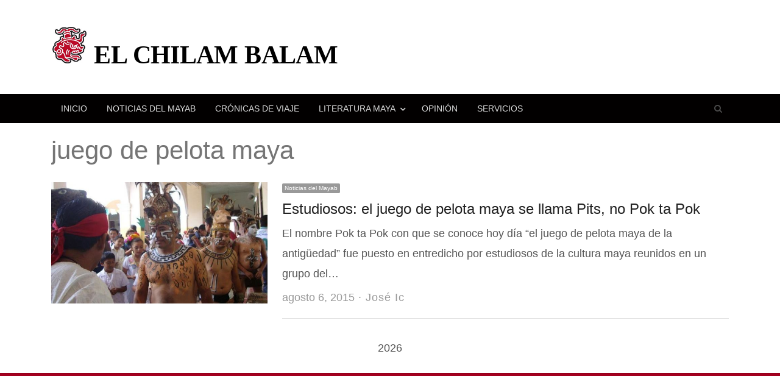

--- FILE ---
content_type: text/html; charset=UTF-8
request_url: https://elchilambalam.com/tag/juego-de-pelota-maya/
body_size: 13162
content:
<!DOCTYPE html>
<html itemscope="itemscope" itemtype="https://schema.org/Blog" lang="es" class="no-js">
<head>
	<meta charset="UTF-8">
	        <meta name="viewport" content="width=device-width, initial-scale=1, maximum-scale=1" />
    	<link rel="profile" href="http://gmpg.org/xfn/11">
	<link rel="pingback" href="https://elchilambalam.com/xmlrpc.php">
	<!--[if lt IE 9]>
	<script src="https://elchilambalam.com/wp-content/themes/newsplus/js/html5.js"></script>
	<![endif]-->
	<meta name='robots' content='max-image-preview:large' />
	<style>img:is([sizes="auto" i], [sizes^="auto," i]) { contain-intrinsic-size: 3000px 1500px }</style>
	<title itemprop="name">juego de pelota maya &#8211; El Chilam Balam</title>
<link rel='dns-prefetch' href='//static.addtoany.com' />
<link rel='dns-prefetch' href='//www.google.com' />
<link rel="alternate" type="application/rss+xml" title="El Chilam Balam &raquo; Feed" href="https://elchilambalam.com/feed/" />
<link rel="alternate" type="application/rss+xml" title="El Chilam Balam &raquo; RSS de los comentarios" href="https://elchilambalam.com/comments/feed/" />
<link rel="alternate" type="application/rss+xml" title="El Chilam Balam &raquo; juego de pelota maya RSS de la etiqueta" href="https://elchilambalam.com/tag/juego-de-pelota-maya/feed/" />
<script type="text/javascript">
/* <![CDATA[ */
window._wpemojiSettings = {"baseUrl":"https:\/\/s.w.org\/images\/core\/emoji\/16.0.1\/72x72\/","ext":".png","svgUrl":"https:\/\/s.w.org\/images\/core\/emoji\/16.0.1\/svg\/","svgExt":".svg","source":{"concatemoji":"https:\/\/elchilambalam.com\/wp-includes\/js\/wp-emoji-release.min.js?ver=6.8.3"}};
/*! This file is auto-generated */
!function(s,n){var o,i,e;function c(e){try{var t={supportTests:e,timestamp:(new Date).valueOf()};sessionStorage.setItem(o,JSON.stringify(t))}catch(e){}}function p(e,t,n){e.clearRect(0,0,e.canvas.width,e.canvas.height),e.fillText(t,0,0);var t=new Uint32Array(e.getImageData(0,0,e.canvas.width,e.canvas.height).data),a=(e.clearRect(0,0,e.canvas.width,e.canvas.height),e.fillText(n,0,0),new Uint32Array(e.getImageData(0,0,e.canvas.width,e.canvas.height).data));return t.every(function(e,t){return e===a[t]})}function u(e,t){e.clearRect(0,0,e.canvas.width,e.canvas.height),e.fillText(t,0,0);for(var n=e.getImageData(16,16,1,1),a=0;a<n.data.length;a++)if(0!==n.data[a])return!1;return!0}function f(e,t,n,a){switch(t){case"flag":return n(e,"\ud83c\udff3\ufe0f\u200d\u26a7\ufe0f","\ud83c\udff3\ufe0f\u200b\u26a7\ufe0f")?!1:!n(e,"\ud83c\udde8\ud83c\uddf6","\ud83c\udde8\u200b\ud83c\uddf6")&&!n(e,"\ud83c\udff4\udb40\udc67\udb40\udc62\udb40\udc65\udb40\udc6e\udb40\udc67\udb40\udc7f","\ud83c\udff4\u200b\udb40\udc67\u200b\udb40\udc62\u200b\udb40\udc65\u200b\udb40\udc6e\u200b\udb40\udc67\u200b\udb40\udc7f");case"emoji":return!a(e,"\ud83e\udedf")}return!1}function g(e,t,n,a){var r="undefined"!=typeof WorkerGlobalScope&&self instanceof WorkerGlobalScope?new OffscreenCanvas(300,150):s.createElement("canvas"),o=r.getContext("2d",{willReadFrequently:!0}),i=(o.textBaseline="top",o.font="600 32px Arial",{});return e.forEach(function(e){i[e]=t(o,e,n,a)}),i}function t(e){var t=s.createElement("script");t.src=e,t.defer=!0,s.head.appendChild(t)}"undefined"!=typeof Promise&&(o="wpEmojiSettingsSupports",i=["flag","emoji"],n.supports={everything:!0,everythingExceptFlag:!0},e=new Promise(function(e){s.addEventListener("DOMContentLoaded",e,{once:!0})}),new Promise(function(t){var n=function(){try{var e=JSON.parse(sessionStorage.getItem(o));if("object"==typeof e&&"number"==typeof e.timestamp&&(new Date).valueOf()<e.timestamp+604800&&"object"==typeof e.supportTests)return e.supportTests}catch(e){}return null}();if(!n){if("undefined"!=typeof Worker&&"undefined"!=typeof OffscreenCanvas&&"undefined"!=typeof URL&&URL.createObjectURL&&"undefined"!=typeof Blob)try{var e="postMessage("+g.toString()+"("+[JSON.stringify(i),f.toString(),p.toString(),u.toString()].join(",")+"));",a=new Blob([e],{type:"text/javascript"}),r=new Worker(URL.createObjectURL(a),{name:"wpTestEmojiSupports"});return void(r.onmessage=function(e){c(n=e.data),r.terminate(),t(n)})}catch(e){}c(n=g(i,f,p,u))}t(n)}).then(function(e){for(var t in e)n.supports[t]=e[t],n.supports.everything=n.supports.everything&&n.supports[t],"flag"!==t&&(n.supports.everythingExceptFlag=n.supports.everythingExceptFlag&&n.supports[t]);n.supports.everythingExceptFlag=n.supports.everythingExceptFlag&&!n.supports.flag,n.DOMReady=!1,n.readyCallback=function(){n.DOMReady=!0}}).then(function(){return e}).then(function(){var e;n.supports.everything||(n.readyCallback(),(e=n.source||{}).concatemoji?t(e.concatemoji):e.wpemoji&&e.twemoji&&(t(e.twemoji),t(e.wpemoji)))}))}((window,document),window._wpemojiSettings);
/* ]]> */
</script>

<link rel='stylesheet' id='newsplus-fontawesome-css' href='https://elchilambalam.com/wp-content/plugins/newsplus-shortcodes/assets/css/font-awesome.min.css?ver=6.8.3' type='text/css' media='all' />
<link rel='stylesheet' id='newsplus-shortcodes-css' href='https://elchilambalam.com/wp-content/plugins/newsplus-shortcodes/assets/css/newsplus-shortcodes.css?ver=6.8.3' type='text/css' media='all' />
<link rel='stylesheet' id='newsplus-owl-carousel-css' href='https://elchilambalam.com/wp-content/plugins/newsplus-shortcodes/assets/css/owl.carousel.css' type='text/css' media='all' />
<link rel='stylesheet' id='newsplus-prettyphoto-css' href='https://elchilambalam.com/wp-content/plugins/newsplus-shortcodes/assets/css/prettyPhoto.css' type='text/css' media='all' />
<style id='wp-emoji-styles-inline-css' type='text/css'>

	img.wp-smiley, img.emoji {
		display: inline !important;
		border: none !important;
		box-shadow: none !important;
		height: 1em !important;
		width: 1em !important;
		margin: 0 0.07em !important;
		vertical-align: -0.1em !important;
		background: none !important;
		padding: 0 !important;
	}
</style>
<link rel='stylesheet' id='wp-block-library-css' href='https://elchilambalam.com/wp-includes/css/dist/block-library/style.min.css?ver=6.8.3' type='text/css' media='all' />
<style id='classic-theme-styles-inline-css' type='text/css'>
/*! This file is auto-generated */
.wp-block-button__link{color:#fff;background-color:#32373c;border-radius:9999px;box-shadow:none;text-decoration:none;padding:calc(.667em + 2px) calc(1.333em + 2px);font-size:1.125em}.wp-block-file__button{background:#32373c;color:#fff;text-decoration:none}
</style>
<style id='global-styles-inline-css' type='text/css'>
:root{--wp--preset--aspect-ratio--square: 1;--wp--preset--aspect-ratio--4-3: 4/3;--wp--preset--aspect-ratio--3-4: 3/4;--wp--preset--aspect-ratio--3-2: 3/2;--wp--preset--aspect-ratio--2-3: 2/3;--wp--preset--aspect-ratio--16-9: 16/9;--wp--preset--aspect-ratio--9-16: 9/16;--wp--preset--color--black: #000000;--wp--preset--color--cyan-bluish-gray: #abb8c3;--wp--preset--color--white: #ffffff;--wp--preset--color--pale-pink: #f78da7;--wp--preset--color--vivid-red: #cf2e2e;--wp--preset--color--luminous-vivid-orange: #ff6900;--wp--preset--color--luminous-vivid-amber: #fcb900;--wp--preset--color--light-green-cyan: #7bdcb5;--wp--preset--color--vivid-green-cyan: #00d084;--wp--preset--color--pale-cyan-blue: #8ed1fc;--wp--preset--color--vivid-cyan-blue: #0693e3;--wp--preset--color--vivid-purple: #9b51e0;--wp--preset--gradient--vivid-cyan-blue-to-vivid-purple: linear-gradient(135deg,rgba(6,147,227,1) 0%,rgb(155,81,224) 100%);--wp--preset--gradient--light-green-cyan-to-vivid-green-cyan: linear-gradient(135deg,rgb(122,220,180) 0%,rgb(0,208,130) 100%);--wp--preset--gradient--luminous-vivid-amber-to-luminous-vivid-orange: linear-gradient(135deg,rgba(252,185,0,1) 0%,rgba(255,105,0,1) 100%);--wp--preset--gradient--luminous-vivid-orange-to-vivid-red: linear-gradient(135deg,rgba(255,105,0,1) 0%,rgb(207,46,46) 100%);--wp--preset--gradient--very-light-gray-to-cyan-bluish-gray: linear-gradient(135deg,rgb(238,238,238) 0%,rgb(169,184,195) 100%);--wp--preset--gradient--cool-to-warm-spectrum: linear-gradient(135deg,rgb(74,234,220) 0%,rgb(151,120,209) 20%,rgb(207,42,186) 40%,rgb(238,44,130) 60%,rgb(251,105,98) 80%,rgb(254,248,76) 100%);--wp--preset--gradient--blush-light-purple: linear-gradient(135deg,rgb(255,206,236) 0%,rgb(152,150,240) 100%);--wp--preset--gradient--blush-bordeaux: linear-gradient(135deg,rgb(254,205,165) 0%,rgb(254,45,45) 50%,rgb(107,0,62) 100%);--wp--preset--gradient--luminous-dusk: linear-gradient(135deg,rgb(255,203,112) 0%,rgb(199,81,192) 50%,rgb(65,88,208) 100%);--wp--preset--gradient--pale-ocean: linear-gradient(135deg,rgb(255,245,203) 0%,rgb(182,227,212) 50%,rgb(51,167,181) 100%);--wp--preset--gradient--electric-grass: linear-gradient(135deg,rgb(202,248,128) 0%,rgb(113,206,126) 100%);--wp--preset--gradient--midnight: linear-gradient(135deg,rgb(2,3,129) 0%,rgb(40,116,252) 100%);--wp--preset--font-size--small: 13px;--wp--preset--font-size--medium: 20px;--wp--preset--font-size--large: 36px;--wp--preset--font-size--x-large: 42px;--wp--preset--spacing--20: 0.44rem;--wp--preset--spacing--30: 0.67rem;--wp--preset--spacing--40: 1rem;--wp--preset--spacing--50: 1.5rem;--wp--preset--spacing--60: 2.25rem;--wp--preset--spacing--70: 3.38rem;--wp--preset--spacing--80: 5.06rem;--wp--preset--shadow--natural: 6px 6px 9px rgba(0, 0, 0, 0.2);--wp--preset--shadow--deep: 12px 12px 50px rgba(0, 0, 0, 0.4);--wp--preset--shadow--sharp: 6px 6px 0px rgba(0, 0, 0, 0.2);--wp--preset--shadow--outlined: 6px 6px 0px -3px rgba(255, 255, 255, 1), 6px 6px rgba(0, 0, 0, 1);--wp--preset--shadow--crisp: 6px 6px 0px rgba(0, 0, 0, 1);}:where(.is-layout-flex){gap: 0.5em;}:where(.is-layout-grid){gap: 0.5em;}body .is-layout-flex{display: flex;}.is-layout-flex{flex-wrap: wrap;align-items: center;}.is-layout-flex > :is(*, div){margin: 0;}body .is-layout-grid{display: grid;}.is-layout-grid > :is(*, div){margin: 0;}:where(.wp-block-columns.is-layout-flex){gap: 2em;}:where(.wp-block-columns.is-layout-grid){gap: 2em;}:where(.wp-block-post-template.is-layout-flex){gap: 1.25em;}:where(.wp-block-post-template.is-layout-grid){gap: 1.25em;}.has-black-color{color: var(--wp--preset--color--black) !important;}.has-cyan-bluish-gray-color{color: var(--wp--preset--color--cyan-bluish-gray) !important;}.has-white-color{color: var(--wp--preset--color--white) !important;}.has-pale-pink-color{color: var(--wp--preset--color--pale-pink) !important;}.has-vivid-red-color{color: var(--wp--preset--color--vivid-red) !important;}.has-luminous-vivid-orange-color{color: var(--wp--preset--color--luminous-vivid-orange) !important;}.has-luminous-vivid-amber-color{color: var(--wp--preset--color--luminous-vivid-amber) !important;}.has-light-green-cyan-color{color: var(--wp--preset--color--light-green-cyan) !important;}.has-vivid-green-cyan-color{color: var(--wp--preset--color--vivid-green-cyan) !important;}.has-pale-cyan-blue-color{color: var(--wp--preset--color--pale-cyan-blue) !important;}.has-vivid-cyan-blue-color{color: var(--wp--preset--color--vivid-cyan-blue) !important;}.has-vivid-purple-color{color: var(--wp--preset--color--vivid-purple) !important;}.has-black-background-color{background-color: var(--wp--preset--color--black) !important;}.has-cyan-bluish-gray-background-color{background-color: var(--wp--preset--color--cyan-bluish-gray) !important;}.has-white-background-color{background-color: var(--wp--preset--color--white) !important;}.has-pale-pink-background-color{background-color: var(--wp--preset--color--pale-pink) !important;}.has-vivid-red-background-color{background-color: var(--wp--preset--color--vivid-red) !important;}.has-luminous-vivid-orange-background-color{background-color: var(--wp--preset--color--luminous-vivid-orange) !important;}.has-luminous-vivid-amber-background-color{background-color: var(--wp--preset--color--luminous-vivid-amber) !important;}.has-light-green-cyan-background-color{background-color: var(--wp--preset--color--light-green-cyan) !important;}.has-vivid-green-cyan-background-color{background-color: var(--wp--preset--color--vivid-green-cyan) !important;}.has-pale-cyan-blue-background-color{background-color: var(--wp--preset--color--pale-cyan-blue) !important;}.has-vivid-cyan-blue-background-color{background-color: var(--wp--preset--color--vivid-cyan-blue) !important;}.has-vivid-purple-background-color{background-color: var(--wp--preset--color--vivid-purple) !important;}.has-black-border-color{border-color: var(--wp--preset--color--black) !important;}.has-cyan-bluish-gray-border-color{border-color: var(--wp--preset--color--cyan-bluish-gray) !important;}.has-white-border-color{border-color: var(--wp--preset--color--white) !important;}.has-pale-pink-border-color{border-color: var(--wp--preset--color--pale-pink) !important;}.has-vivid-red-border-color{border-color: var(--wp--preset--color--vivid-red) !important;}.has-luminous-vivid-orange-border-color{border-color: var(--wp--preset--color--luminous-vivid-orange) !important;}.has-luminous-vivid-amber-border-color{border-color: var(--wp--preset--color--luminous-vivid-amber) !important;}.has-light-green-cyan-border-color{border-color: var(--wp--preset--color--light-green-cyan) !important;}.has-vivid-green-cyan-border-color{border-color: var(--wp--preset--color--vivid-green-cyan) !important;}.has-pale-cyan-blue-border-color{border-color: var(--wp--preset--color--pale-cyan-blue) !important;}.has-vivid-cyan-blue-border-color{border-color: var(--wp--preset--color--vivid-cyan-blue) !important;}.has-vivid-purple-border-color{border-color: var(--wp--preset--color--vivid-purple) !important;}.has-vivid-cyan-blue-to-vivid-purple-gradient-background{background: var(--wp--preset--gradient--vivid-cyan-blue-to-vivid-purple) !important;}.has-light-green-cyan-to-vivid-green-cyan-gradient-background{background: var(--wp--preset--gradient--light-green-cyan-to-vivid-green-cyan) !important;}.has-luminous-vivid-amber-to-luminous-vivid-orange-gradient-background{background: var(--wp--preset--gradient--luminous-vivid-amber-to-luminous-vivid-orange) !important;}.has-luminous-vivid-orange-to-vivid-red-gradient-background{background: var(--wp--preset--gradient--luminous-vivid-orange-to-vivid-red) !important;}.has-very-light-gray-to-cyan-bluish-gray-gradient-background{background: var(--wp--preset--gradient--very-light-gray-to-cyan-bluish-gray) !important;}.has-cool-to-warm-spectrum-gradient-background{background: var(--wp--preset--gradient--cool-to-warm-spectrum) !important;}.has-blush-light-purple-gradient-background{background: var(--wp--preset--gradient--blush-light-purple) !important;}.has-blush-bordeaux-gradient-background{background: var(--wp--preset--gradient--blush-bordeaux) !important;}.has-luminous-dusk-gradient-background{background: var(--wp--preset--gradient--luminous-dusk) !important;}.has-pale-ocean-gradient-background{background: var(--wp--preset--gradient--pale-ocean) !important;}.has-electric-grass-gradient-background{background: var(--wp--preset--gradient--electric-grass) !important;}.has-midnight-gradient-background{background: var(--wp--preset--gradient--midnight) !important;}.has-small-font-size{font-size: var(--wp--preset--font-size--small) !important;}.has-medium-font-size{font-size: var(--wp--preset--font-size--medium) !important;}.has-large-font-size{font-size: var(--wp--preset--font-size--large) !important;}.has-x-large-font-size{font-size: var(--wp--preset--font-size--x-large) !important;}
:where(.wp-block-post-template.is-layout-flex){gap: 1.25em;}:where(.wp-block-post-template.is-layout-grid){gap: 1.25em;}
:where(.wp-block-columns.is-layout-flex){gap: 2em;}:where(.wp-block-columns.is-layout-grid){gap: 2em;}
:root :where(.wp-block-pullquote){font-size: 1.5em;line-height: 1.6;}
</style>
<link rel='stylesheet' id='contact-form-7-css' href='https://elchilambalam.com/wp-content/plugins/contact-form-7/includes/css/styles.css?ver=6.0.6' type='text/css' media='all' />
<link rel='stylesheet' id='dashicons-css' href='https://elchilambalam.com/wp-includes/css/dashicons.min.css?ver=6.8.3' type='text/css' media='all' />
<link rel='stylesheet' id='post-views-counter-frontend-css' href='https://elchilambalam.com/wp-content/plugins/post-views-counter/css/frontend.min.css?ver=1.5.3' type='text/css' media='all' />
<link rel='stylesheet' id='wp_review-style-css' href='https://elchilambalam.com/wp-content/plugins/wp-review/public/css/wp-review.css?ver=5.3.5' type='text/css' media='all' />
<link rel='stylesheet' id='addtoany-css' href='https://elchilambalam.com/wp-content/plugins/add-to-any/addtoany.min.css?ver=1.16' type='text/css' media='all' />
<style id='addtoany-inline-css' type='text/css'>
.addtoany_content { text-align:right; }
</style>
<link rel='stylesheet' id='newsplus-style-css' href='https://elchilambalam.com/wp-content/themes/newsplus/style.css?ver=6.8.3' type='text/css' media='all' />
<!--[if lt IE 9]>
<link rel='stylesheet' id='newsplus-ie-css' href='https://elchilambalam.com/wp-content/themes/newsplus/css/ie.css?ver=6.8.3' type='text/css' media='all' />
<![endif]-->
<link rel='stylesheet' id='newsplus-responsive-css' href='https://elchilambalam.com/wp-content/themes/newsplus/responsive.css?ver=6.8.3' type='text/css' media='all' />
<link rel='stylesheet' id='newsplus-user-css' href='https://elchilambalam.com/wp-content/themes/newsplus/user.css?ver=6.8.3' type='text/css' media='all' />
<link rel='stylesheet' id='kc-general-css' href='https://elchilambalam.com/wp-content/plugins/kingcomposer/assets/frontend/css/kingcomposer.min.css?ver=2.9.6' type='text/css' media='all' />
<link rel='stylesheet' id='kc-icon-1-css' href='https://elchilambalam.com/wp-content/plugins/kingcomposer/assets/css/icons.css?ver=2.9.6' type='text/css' media='all' />
<script type="text/javascript" src="https://elchilambalam.com/wp-includes/js/jquery/jquery.min.js?ver=3.7.1" id="jquery-core-js"></script>
<script type="text/javascript" src="https://elchilambalam.com/wp-includes/js/jquery/jquery-migrate.min.js?ver=3.4.1" id="jquery-migrate-js"></script>
<script type="text/javascript" id="addtoany-core-js-before">
/* <![CDATA[ */
window.a2a_config=window.a2a_config||{};a2a_config.callbacks=[];a2a_config.overlays=[];a2a_config.templates={};a2a_localize = {
	Share: "Compartir",
	Save: "Guardar",
	Subscribe: "Suscribirse",
	Email: "Email",
	Bookmark: "Agregar a favoritos",
	ShowAll: "Mostrar todo",
	ShowLess: "Mostrar menos",
	FindServices: "Encontrar servicios",
	FindAnyServiceToAddTo: "Encontrar instantáneamente servicios para agregar a",
	PoweredBy: "Proporcionado por",
	ShareViaEmail: "Compartir por correo electrónico",
	SubscribeViaEmail: "Suscribir por correo electrónico",
	BookmarkInYourBrowser: "Guarda esta página en tu navegador",
	BookmarkInstructions: "Presione Ctrl+D o \u2318+D para agregar esta página a tus favoritas.",
	AddToYourFavorites: "Agregar a tus favoritos",
	SendFromWebOrProgram: "Enviar desde cualquier dirección de correo electrónico o programa de correo electrónico",
	EmailProgram: "Programa de correo electrónico",
	More: "Más&#8230;",
	ThanksForSharing: "¡Gracias por compartir!",
	ThanksForFollowing: "¡Gracias por seguirnos!"
};

//a2a_config.counts = { recover_protocol: 'http' };
//a2a_config.counts = { recover_domain: 'elchilambalam.com' };
a2a_config.counts = {
    // Recover old URL structure
    recover: function(data) {
        var bodyData = document.body.dataset;
        // If the <body> tag has "data-" attributes in the HTML like:
        // <body data-year="2020" data-month="01" data-post-id="123">
        var oldURLtxt =  bodyData.year + '/'+ bodyData.month + '/' + bodyData.postId + '/'  + pathParts[pathParts.length - 1] + '/';
		
		var oldDomaintxt = 'http://elchilambalam.com/' + oldURLtxt;
		var newDomaintxt = 'http://elchilambalam.com/' + oldURLtxt;
		var oldDomainURL = 'http://elchilambalam.com/';
		var newDomainURL = 'http://elchilambalam.com/';
		
		if (bodyData && bodyData.year && bodyData.month && bodyData.postId) {
            return data.url.replace(newDomaintxt , oldDomaintxt);
        }
		else{
			return data.url.replace(newDomainURL, oldDomainURL);
		}
    }
};






a2a_config.counts = { recover_protocol: 'http' };
a2a_config.counts = { recover_protocol: 'http' };
a2a_config.counts = {
    recover: function(data) {
        return data.url.replace('http://elchilambalam.com/', 'http://elchilambalam.com');
    }
};
/* ]]> */
</script>
<script type="text/javascript" defer src="https://static.addtoany.com/menu/page.js" id="addtoany-core-js"></script>
<script type="text/javascript" defer src="https://elchilambalam.com/wp-content/plugins/add-to-any/addtoany.min.js?ver=1.1" id="addtoany-jquery-js"></script>
<link rel="https://api.w.org/" href="https://elchilambalam.com/wp-json/" /><link rel="alternate" title="JSON" type="application/json" href="https://elchilambalam.com/wp-json/wp/v2/tags/6970" /><link rel="EditURI" type="application/rsd+xml" title="RSD" href="https://elchilambalam.com/xmlrpc.php?rsd" />
<meta name="generator" content="WordPress 6.8.3" />
<script type="text/javascript">var kc_script_data={ajax_url:"https://elchilambalam.com/wp-admin/admin-ajax.php"}</script>            <style>
                .molongui-disabled-link
                {
                    border-bottom: none !important;
                    text-decoration: none !important;
                    color: inherit !important;
                    cursor: inherit !important;
                }
                .molongui-disabled-link:hover,
                .molongui-disabled-link:hover span
                {
                    border-bottom: none !important;
                    text-decoration: none !important;
                    color: inherit !important;
                    cursor: inherit !important;
                }
            </style>
            		<style type="text/css">
			.primary-nav {
				background-color:#020000;
			}
			ul.nav-menu > li > a {
				text-shadow: none;
				color:#dadada;
			}
			.primary-nav li:hover > a {
				color:#a4001f;
				border-bottom-color: ;
			}
			ul.nav-menu > li.current-menu-item > a,
			ul.nav-menu > li.current-menu-ancestor > a,
			ul.nav-menu > li.current_page_item > a,
			ul.nav-menu > li.current_page_ancestor > a {
				border-bottom-color: #ffffff;
				color:  ;
			}
			.primary-nav li ul {
				background-color:;
			}
			.primary-nav li ul li a {
				color:#a4001f;
			}
			.primary-nav li ul li:hover > a {
				color:;
				background-color:;
			}
			.sb-title {
				color:#a4001f;
			}
			#secondary {
				color:;
				background-color:#a4001f;
			}
			#secondary .sep {
				color:;
			}
			#secondary .widget a,
			#secondary .widget ul a {
				color:;
			}
			#secondary .widget a:hover,
			#secondary .widget ul a:hover {
				color:;
			}
			.sc-title {
				color:;
			}
			#secondary .widget ul li,
			#secondary .post-list > li:after {
				border-bottom-color: #a4001f;
			}
		
			#secondary .widget ul ul {
				border-top-color: #a4001f;
			}
			#footer {
				color:#e5e5e5;
				background-color:#a4001f;
			}
			body.is-stretched.custom-background {
				background-color:#a4001f;
			}
			#footer a {
				color:;
			}
			#footer a:hover {
				color:;
			}
		</style>
				<style id="newsplus-custom-css" type="text/css">
		.sp-label-archive { color:#000000;background:#ffffff;}.sp-post .entry-content, .sp-post .card-content, .sp-post.entry-classic{background:#fff9e5;}		body {
			font-size: 18px;
		}
				#page {
			max-width: 1160px;
		}
		.wrap,
		.primary-nav,
		.is-boxed .top-nav,
		.is-boxed .header-slim.site-header {
			max-width: 1112px;
		}
		@media only screen and (max-width: 1208px) {
			.wrap,
			.primary-nav,
			.is-boxed .top-nav,
			.is-boxed .header-slim.site-header,
			.is-stretched .top-nav .wrap {
				max-width: calc(100% - 48px);
			}
			.is-boxed .sticky-nav,
			.is-boxed .header-slim.sticky-nav,
			.is-boxed #responsive-menu.sticky-nav {
				max-width: calc(97.5% - 48px);
			}
		}
				</style>
		<!--[if lt IE 9]>
	<script src="https://html5shim.googlecode.com/svn/trunk/html5.js"></script>
	<![endif]-->
<style type="text/css" id="newsplus_custom_css"></style><style type="text/css">.broken_link, a.broken_link {
	text-decoration: line-through;
}</style><link rel="icon" href="https://media.elchilambalam.com//2016/01/cropped-jaguar_logo-32x32.png" sizes="32x32" />
<link rel="icon" href="https://media.elchilambalam.com//2016/01/cropped-jaguar_logo-192x192.png" sizes="192x192" />
<link rel="apple-touch-icon" href="https://media.elchilambalam.com//2016/01/cropped-jaguar_logo-180x180.png" />
<meta name="msapplication-TileImage" content="https://media.elchilambalam.com//2016/01/cropped-jaguar_logo-270x270.png" />
		<style type="text/css" id="wp-custom-css">
			body {
   font-family: "Helvetica Neue", Helvetica, Arial, "Lucida Grande", sans-serif; 
   font-weight: 300;
}


.articlebody {
    line-height: 30px;
}

.post-author{
    font-weight: 500;
	letter-spacing: 1px;
}

.ticker-label {
    background: #a4001f;
}
.ss-label.red, .inline-btn.red, .newsplus-title.red .main-text {
    background-color: #a4001f;
}

.wp-caption {
    font-size: 1rem;
    line-height: 1.2rem;
    color: #757575;
    text-align: center;
    font-style: normal;
}

h1, .h1, .single .entry-header .entry-title, .single .product_title, .page-header .entry-title {
    font-size: 3.2rem !important;
    line-height: 3.2rem !important;
}

/* 
  ##Device = Low Resolution Tablets, Mobiles (Landscape)
  ##Screen = B/w 481px to 767px
*/

@media (min-width: 481px) and (max-width: 767px) {
  
  h1, .h1, .single .entry-header .entry-title, .single .product_title, .page-header .entry-title {
    font-size: 1.70rem !important;
    line-height: 1.70rem !important;
}
	#header {
    padding: 5px 0;
    background: #fff;
}
	.kc_text_block {
    font-size: 1.23rem !important;
		line-height: 1.32rem !important;
}
	.updated-time, .post-author, .post-categories, .newsplus .entry-meta {
    font-size: 0.9rem  !important;
}
  
}

/* 
  ##Device = Most of the Smartphones Mobiles (Portrait)
  ##Screen = B/w 320px to 479px
*/

@media (min-width: 320px) and (max-width: 480px) {
  
  h1, .h1, .single .entry-header .entry-title, .single .product_title, .page-header .entry-title {
    font-size: 1.70rem !important;
    line-height: 1.70rem !important;
}
	#header {
    padding: 5px 0;
    background: #fff;
}
	.kc_text_block {
    font-size: 1.23rem !important;
		line-height: 1.32rem !important;
}
	.updated-time, .post-author, .post-categories, .newsplus .entry-meta {
    font-size: 0.9rem  !important;
}
	
  
}		</style>
		</head>
       
<body class="archive tag tag-juego-de-pelota-maya tag-6970 wp-theme-newsplus kc-css-system is-stretched split-70-30 layout-no-sb scheme-customizer">
	    <div id="page" class="hfeed site clear">
        
            <style>
            a.j-new-title{
                font-family: 
                    CapitoliumBold,Georgia,Cambria,Times New Roman,Times,serif;
                color: #000;
                line-height: 35px;
                font-size:100%;
                font-weight: bold;
            }
            div.j-new-wrap{
                margin-bottom: 20px;
                margin-top: 20px;
            }
            img.j-new-logo{
                display:inline-block;
            }
            .kc_column>.kc-col-container{
                height:0;
            }
        </style>
            <header id="header" class="site-header">
                <div class="j-new-wrap wrap full-width clear">
                     
                        <div class="brand column full text-left">
                            <h1 class="site-title">
                                <a class="j-new-title" itemprop="url" href="https://elchilambalam.com/" title="El Chilam Balam" rel="home">
                                    <img class="j-new-logo" width="60px" src="https://elchilambalam.com/wp-content/themes/newsplus/images/img/logo-chilambalam.jpeg" alt="El Chilam Balam">
                                    EL CHILAM BALAM
                                </a>
                            </h1>
                        </div>
                      
                                                        </div><!-- #header .wrap -->
            </header><!-- #header -->
        					<div id="responsive-menu" class="resp-main">
                        <div class="wrap">
							                                <div class="inline-search-box"><a class="search-trigger" href="#"><span class="screen-reader-text">Open search panel</span></a>
                                
                                <form role="search" method="get" class="search-form" action="https://elchilambalam.com/">
				<label>
					<span class="screen-reader-text">Buscar:</span>
					<input type="search" class="search-field" placeholder="Buscar &hellip;" value="" name="s" />
				</label>
				<input type="submit" class="search-submit" value="Buscar" />
			</form>  
                                </div><!-- /.inline-search-box -->   
                                                     
                            <h3 class="menu-button"><span class="screen-reader-text">Menu</span>Menu<span class="toggle-icon"><span class="bar-1"></span><span class="bar-2"></span><span class="bar-3"></span></span></h3>
                        </div><!-- /.wrap -->
						<nav itemscope="itemscope" itemtype="https://schema.org/SiteNavigationElement" class="menu-drop"></nav><!-- /.menu-drop -->                        
					</div><!-- /#responsive-menu -->
				            <nav itemscope="itemscope" itemtype="https://schema.org/SiteNavigationElement" id="main-nav" class="primary-nav">
                <div class="wrap clearfix has-search-box">
                    <ul id="menu-principal" class="nav-menu clear"><li id="menu-item-6" class="menu-item menu-item-type-custom menu-item-object-custom menu-item-home menu-item-6"><a href="http://elchilambalam.com/" itemprop="url">INICIO</a></li>
<li id="menu-item-9748" class="menu-item menu-item-type-taxonomy menu-item-object-category menu-item-9748"><a href="https://elchilambalam.com/category/noticias-mayab/" itemprop="url">NOTICIAS DEL MAYAB</a></li>
<li id="menu-item-9746" class="menu-item menu-item-type-taxonomy menu-item-object-category menu-item-9746"><a href="https://elchilambalam.com/category/cronicas-de-viaje/" itemprop="url">CRÓNICAS DE VIAJE</a></li>
<li id="menu-item-10722" class="menu-item menu-item-type-taxonomy menu-item-object-category menu-item-has-children menu-item-10722"><a href="https://elchilambalam.com/category/literatura-maya/" itemprop="url">LITERATURA MAYA</a>
<ul class="sub-menu">
	<li id="menu-item-10724" class="menu-item menu-item-type-taxonomy menu-item-object-category menu-item-10724"><a href="https://elchilambalam.com/category/literatura-maya/ikiltaan/" itemprop="url">IK&#8217;ILT&#8217;AAN</a></li>
	<li id="menu-item-10725" class="menu-item menu-item-type-taxonomy menu-item-object-category menu-item-10725"><a href="https://elchilambalam.com/category/literatura-maya/popoltaan/" itemprop="url">POPOLT&#8217;AANH</a></li>
	<li id="menu-item-10723" class="menu-item menu-item-type-taxonomy menu-item-object-category menu-item-10723"><a href="https://elchilambalam.com/category/literatura-maya/baltsam/" itemprop="url">BALTS&#8217;AM</a></li>
</ul>
</li>
<li id="menu-item-9749" class="menu-item menu-item-type-taxonomy menu-item-object-category menu-item-9749"><a href="https://elchilambalam.com/category/opinion/" itemprop="url">OPINIÓN</a></li>
<li id="menu-item-10728" class="menu-item menu-item-type-post_type menu-item-object-page menu-item-10728"><a href="https://elchilambalam.com/servicios/" itemprop="url">SERVICIOS</a></li>
</ul>                        <div class="inline-search-box"><a class="search-trigger" href="#"><span class="screen-reader-text">Open search panel</span></a>
                        
                        <form role="search" method="get" class="search-form" action="https://elchilambalam.com/">
				<label>
					<span class="screen-reader-text">Buscar:</span>
					<input type="search" class="search-field" placeholder="Buscar &hellip;" value="" name="s" />
				</label>
				<input type="submit" class="search-submit" value="Buscar" />
			</form>  
                        </div><!-- /.inline-search-box -->   
                         
                    
                </div><!-- .primary-nav .wrap -->
            </nav><!-- #main-nav -->
		
		        <div id="main">
            <div class="wrap clearfix">
            	<div class="main-row clearfix"><div id="primary" class="site-content full-width">
	<div class="primary-row">
        <div id="content" role="main">
			
                <header class="page-header">
                <h1 class="page-title">juego de pelota maya</h1>                </header><!-- .page-header -->
                
<article itemscope="" itemtype="https://schema.org/BlogPosting" itemprop="blogPost" id="post-4751" class="newsplus entry-list split-33-67 post-4751 post type-post status-publish format-standard has-post-thumbnail hentry category-noticias-mayab tag-ah-pitsil tag-aj-pits tag-juego-de-pelota-maya tag-pitsil tag-pok-ta-pok">

	<div class="post-img"><div itemprop="image" itemscope="" itemtype="https://schema.org/ImageObject" class="post-thumb"><a href="https://elchilambalam.com/estudiosos-el-juego-de-pelota-maya-se-llama-pits-no-pok-ta-pok/" title="Estudiosos: el juego de pelota maya se llama Pits, no Pok ta Pok"><img itemprop="url" src="https://media.elchilambalam.com//bfi_thumb/poktapok-7ho7asjcrvwaxjlzhi0m841dfooneldzahrrhpq6ho0.jpg" class="attachment-post-thumbnail wp-post-image" alt="poktapok.jpg"></a> <meta itemprop="width" content="640"><meta itemprop="height" content="360"></div></div>	
	<div class="entry-content"><aside class="meta-row cat-row"><div itemprop="about" class="meta-col"><ul class="post-categories"><li><a href="https://elchilambalam.com/category/noticias-mayab/">Noticias del Mayab</a></li></ul></div></aside><h2 itemprop="headline mainEntityOfPage" class="entry-title"><a href="https://elchilambalam.com/estudiosos-el-juego-de-pelota-maya-se-llama-pits-no-pok-ta-pok/" title="Estudiosos: el juego de pelota maya se llama Pits, no Pok ta Pok">Estudiosos: el juego de pelota maya se llama Pits, no Pok ta Pok</a></h2>			<p itemprop="text" class="post-excerpt">
				El nombre Pok ta Pok con que se conoce hoy día “el juego de pelota maya de la antigüedad” fue puesto en entredicho por estudiosos de la cultura maya reunidos en un grupo del&hellip;			</p>
			<aside class="meta-row row-3"><div class="meta-col"><ul class="entry-meta"><li class="publisher-schema" itemscope itemtype="https://schema.org/Organization" itemprop="publisher"><meta itemprop="name" content="El Chilam Balam"/><div itemprop="logo" itemscope itemtype="https://schema.org/ImageObject"><img itemprop="url" src="http://elchilambalam.com/wp-content/uploads/Logo2.png" alt="El Chilam Balam"/></div></li><li class="post-time"><span class="published-label">Published: </span><span class="posted-on"><time itemprop="datePublished" class="entry-date" datetime="2015-08-06T23:28:15-05:00">agosto 6, 2015<span class="sep time-sep"></span><span class="publish-time">11:28 PM</span></time></span></li><li itemscope itemtype="https://schema.org/Person" itemprop="author" class="post-author"><span class="screen-reader-text">Author </span><a href="#molongui-disabled-link"><span itemprop="name">José Ic</span></a></li></ul></div></aside>		
		</div><!-- .entry-content -->
	</article><!-- #post-4751 -->


        </div><!-- #content -->
            </div><!-- .primary-row -->
</div><!-- #primary -->
            </div><!-- .row -->
        </div><!-- #main .wrap -->
    </div><!-- #main -->
    
            <div id="widget-area-after-content">
            <div class="wrap">
                <script>document.write(new Date().getFullYear())</script>
            </div><!--.wrap -->
        </div><!-- #widget-area-before-content -->
                <footer id="footer">
        <div class="wrap clear">
            <div class="notes-left"></div><!-- .notes-left -->
            <div class="notes-right"></div><!-- .notes-right -->
        </div><!-- #footer wrap -->
    </footer><!-- #footer -->
    
    <div class="fixed-widget-bar fixed-left">
            </div><!-- /.fixed-left -->
    
    <div class="fixed-widget-bar fixed-right">
            </div><!-- /.fixed-right -->

</div> <!-- #page -->

<div class="scroll-to-top"><a href="#" title="Scroll to top"><span class="sr-only">scroll to top</span></a></div><!-- .scroll-to-top -->
<script type="speculationrules">
{"prefetch":[{"source":"document","where":{"and":[{"href_matches":"\/*"},{"not":{"href_matches":["\/wp-*.php","\/wp-admin\/*","\/*","\/wp-content\/*","\/wp-content\/plugins\/*","\/wp-content\/themes\/newsplus\/*","\/*\\?(.+)"]}},{"not":{"selector_matches":"a[rel~=\"nofollow\"]"}},{"not":{"selector_matches":".no-prefetch, .no-prefetch a"}}]},"eagerness":"conservative"}]}
</script>
<script type="text/javascript" src="https://elchilambalam.com/wp-includes/js/imagesloaded.min.js?ver=5.0.0" id="imagesloaded-js"></script>
<script type="text/javascript" src="https://elchilambalam.com/wp-includes/js/masonry.min.js?ver=4.2.2" id="masonry-js"></script>
<script type="text/javascript" src="https://elchilambalam.com/wp-includes/js/jquery/jquery.masonry.min.js?ver=3.1.2b" id="jquery-masonry-js"></script>
<script type="text/javascript" src="https://elchilambalam.com/wp-content/plugins/newsplus-shortcodes/assets/js/custom.js?ver=6.8.3" id="newsplus-custom-js-js"></script>
<script type="text/javascript" src="https://elchilambalam.com/wp-content/plugins/newsplus-shortcodes/assets/js/jquery.easing.min.js?ver=6.8.3" id="jq-easing-js"></script>
<script type="text/javascript" src="https://elchilambalam.com/wp-content/plugins/newsplus-shortcodes/assets/js/owl.carousel.min.js?ver=6.8.3" id="newsplus-jq-owl-carousel-js"></script>
<script type="text/javascript" src="https://elchilambalam.com/wp-content/plugins/newsplus-shortcodes/assets/js/jquery.prettyPhoto.js?ver=6.8.3" id="newsplus-prettyphoto-js-js"></script>
<script type="text/javascript" src="https://elchilambalam.com/wp-content/plugins/newsplus-shortcodes/assets/js/jquery.marquee.min.js?ver=6.8.3" id="jq-marquee-js"></script>
<script type="text/javascript" src="https://elchilambalam.com/wp-includes/js/dist/hooks.min.js?ver=4d63a3d491d11ffd8ac6" id="wp-hooks-js"></script>
<script type="text/javascript" src="https://elchilambalam.com/wp-includes/js/dist/i18n.min.js?ver=5e580eb46a90c2b997e6" id="wp-i18n-js"></script>
<script type="text/javascript" id="wp-i18n-js-after">
/* <![CDATA[ */
wp.i18n.setLocaleData( { 'text direction\u0004ltr': [ 'ltr' ] } );
/* ]]> */
</script>
<script type="text/javascript" src="https://elchilambalam.com/wp-content/plugins/contact-form-7/includes/swv/js/index.js?ver=6.0.6" id="swv-js"></script>
<script type="text/javascript" id="contact-form-7-js-translations">
/* <![CDATA[ */
( function( domain, translations ) {
	var localeData = translations.locale_data[ domain ] || translations.locale_data.messages;
	localeData[""].domain = domain;
	wp.i18n.setLocaleData( localeData, domain );
} )( "contact-form-7", {"translation-revision-date":"2024-07-11 13:54:29+0000","generator":"GlotPress\/4.0.1","domain":"messages","locale_data":{"messages":{"":{"domain":"messages","plural-forms":"nplurals=2; plural=n != 1;","lang":"es_MX"},"Error:":["Error:"]}},"comment":{"reference":"includes\/js\/index.js"}} );
/* ]]> */
</script>
<script type="text/javascript" id="contact-form-7-js-before">
/* <![CDATA[ */
var wpcf7 = {
    "api": {
        "root": "https:\/\/elchilambalam.com\/wp-json\/",
        "namespace": "contact-form-7\/v1"
    },
    "cached": 1
};
/* ]]> */
</script>
<script type="text/javascript" src="https://elchilambalam.com/wp-content/plugins/contact-form-7/includes/js/index.js?ver=6.0.6" id="contact-form-7-js"></script>
<script type="text/javascript" id="google-invisible-recaptcha-js-before">
/* <![CDATA[ */
var renderInvisibleReCaptcha = function() {

    for (var i = 0; i < document.forms.length; ++i) {
        var form = document.forms[i];
        var holder = form.querySelector('.inv-recaptcha-holder');

        if (null === holder) continue;
		holder.innerHTML = '';

         (function(frm){
			var cf7SubmitElm = frm.querySelector('.wpcf7-submit');
            var holderId = grecaptcha.render(holder,{
                'sitekey': '6LfzuWoUAAAAAN9ghsJG0FSMNeR4MuMVdEftkhyU', 'size': 'invisible', 'badge' : 'bottomright',
                'callback' : function (recaptchaToken) {
					if((null !== cf7SubmitElm) && (typeof jQuery != 'undefined')){jQuery(frm).submit();grecaptcha.reset(holderId);return;}
					 HTMLFormElement.prototype.submit.call(frm);
                },
                'expired-callback' : function(){grecaptcha.reset(holderId);}
            });

			if(null !== cf7SubmitElm && (typeof jQuery != 'undefined') ){
				jQuery(cf7SubmitElm).off('click').on('click', function(clickEvt){
					clickEvt.preventDefault();
					grecaptcha.execute(holderId);
				});
			}
			else
			{
				frm.onsubmit = function (evt){evt.preventDefault();grecaptcha.execute(holderId);};
			}


        })(form);
    }
};
/* ]]> */
</script>
<script type="text/javascript" async defer src="https://www.google.com/recaptcha/api.js?onload=renderInvisibleReCaptcha&amp;render=explicit&amp;hl=es-419" id="google-invisible-recaptcha-js"></script>
<script type="text/javascript" id="molongui-authorship-byline-js-extra">
/* <![CDATA[ */
var molongui_authorship_byline_params = {"byline_prefix":"","byline_suffix":"","byline_separator":",\u00a0","byline_last_separator":"\u00a0y\u00a0","byline_link_title":"View all posts by","byline_link_class":"","byline_dom_tree":"","byline_dom_prepend":"","byline_dom_append":"","byline_decoder":"v3"};
/* ]]> */
</script>
<script type="text/javascript" src="https://elchilambalam.com/wp-content/plugins/molongui-authorship/assets/js/byline.f4f7.min.js?ver=5.1.0" id="molongui-authorship-byline-js"></script>
<script type="text/javascript" src="https://elchilambalam.com/wp-content/plugins/wp-review/public/js/js.cookie.min.js?ver=2.1.4" id="js-cookie-js"></script>
<script type="text/javascript" src="https://elchilambalam.com/wp-includes/js/underscore.min.js?ver=1.13.7" id="underscore-js"></script>
<script type="text/javascript" id="wp-util-js-extra">
/* <![CDATA[ */
var _wpUtilSettings = {"ajax":{"url":"\/wp-admin\/admin-ajax.php"}};
/* ]]> */
</script>
<script type="text/javascript" src="https://elchilambalam.com/wp-includes/js/wp-util.min.js?ver=6.8.3" id="wp-util-js"></script>
<script type="text/javascript" id="wp_review-js-js-extra">
/* <![CDATA[ */
var wpreview = {"ajaxurl":"https:\/\/elchilambalam.com\/wp-admin\/admin-ajax.php","loginRequiredMessage":"You must log in to add your review"};
/* ]]> */
</script>
<script type="text/javascript" src="https://elchilambalam.com/wp-content/plugins/wp-review/public/js/main.js?ver=5.3.5" id="wp_review-js-js"></script>
<script type="text/javascript" id="custom-js-extra">
/* <![CDATA[ */
var ss_custom = {"top_bar_sticky":"","main_bar_sticky":"true","expand_menu_text":"Expand or collapse submenu","header_style":"full-width","mobile_sticky":"","collapse_lists":"true","enable_responsive_menu":"true"};
/* ]]> */
</script>
<script type="text/javascript" src="https://elchilambalam.com/wp-content/themes/newsplus/js/custom.js?ver=6.8.3" id="custom-js"></script>
<script type="text/javascript" src="https://elchilambalam.com/wp-content/plugins/kingcomposer/assets/frontend/js/kingcomposer.min.js?ver=2.9.6" id="kc-front-scripts-js"></script>
</body>
</html>

<!-- Page cached by LiteSpeed Cache 7.6.2 on 2026-01-21 19:12:42 -->